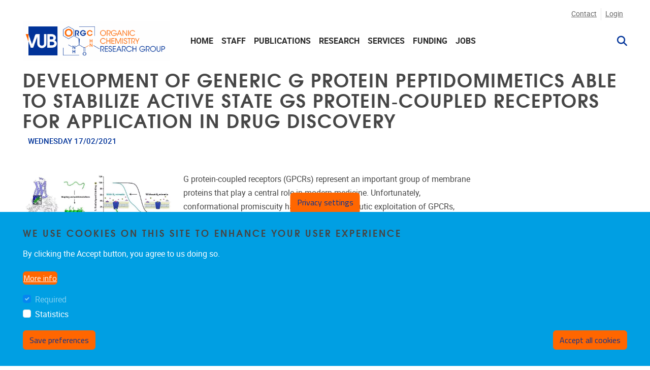

--- FILE ---
content_type: text/html; charset=UTF-8
request_url: https://orgc.research.vub.be/home/development-of-generic-g-protein-peptidomimetics-able-to-stabilize-active-state-gs-protein-coupled
body_size: 8857
content:
<!DOCTYPE html>
<html lang="en" dir="ltr" prefix="og: https://ogp.me/ns#">
  <head>
    <meta charset="utf-8" />
<script>var _paq = _paq || [];(function(){function getCookie(cookieName) {
    let cookie = {};
    document.cookie.split(';').forEach(function(el) {
      let [key,value] = el.split('=');
      cookie[key.trim()] = value;
    })
    return cookie[cookieName];
  }var cookie_agreed_categories = getCookie('cookie-agreed-categories');
    var categories = [];
    var agreed = false;

    if (cookie_agreed_categories && cookie_agreed_categories.length) {
      agreed = true;
      categories.forEach(function(category) {
        // Make sure all categories are agreed.
        if (!cookie_agreed_categories.includes(category)) {
          agreed = false;
        }
      });
    }

    if (!agreed) {
      _paq.push(['requireConsent']);  _paq.push(['disableCookies']);}})();</script>
<meta name="description" content="Mannes, M.; Martin, C.; Triest, S.; Pia Dimmito, M.; Mollica, A.; Laeremans, T.; Menet, C.J.; Ballet, S., Angew. Chem. Int. Ed. 2021" />
<link rel="canonical" href="https://orgc.research.vub.be/development-of-generic-g-protein-peptidomimetics-able-to-stabilize-active-state-gs-protein-coupled" />
<meta name="image_src" content="/sites/default/files/2021-07/Morgane%20Graphical%20abstract%20%283%29.jpg" />
<meta property="og:url" content="https://orgc.research.vub.be/development-of-generic-g-protein-peptidomimetics-able-to-stabilize-active-state-gs-protein-coupled" />
<meta property="og:image" content="https://orgc.research.vub.be/sites/default/files/styles/16_9_xl/public/2021-07/Morgane%20Graphical%20abstract%20%283%29.jpg?itok=D2uZg2ZZ" />
<meta property="og:image:url" content="https://orgc.research.vub.be/sites/default/files/styles/16_9_xl/public/2021-07/Morgane%20Graphical%20abstract%20%283%29.jpg?itok=D2uZg2ZZ" />
<!-- Google Tag Manager -->
<script>(function(w,d,s,l,i){w[l]=w[l]||[];w[l].push({'gtm.start':
new Date().getTime(),event:'gtm.js'});var f=d.getElementsByTagName(s)[0],
j=d.createElement(s),dl=l!='dataLayer'?'&l='+l:'';j.async=true;j.src=
'https://www.googletagmanager.com/gtm.js?id='+i+dl;f.parentNode.insertBefore(j,f);
})(window,document,'script','dataLayer','GTM-T8PT9PCS');</script>
<!-- End Google Tag Manager --><meta property="og:image" content="/sites/default/files/2021-07/Morgane%20Graphical%20abstract%20%283%29.jpg" />
<meta name="MobileOptimized" content="width" />
<meta name="HandheldFriendly" content="true" />
<meta name="viewport" content="width=device-width, initial-scale=1.0" />
<link rel="alternate" hreflang="en" href="https://orgc.research.vub.be/development-of-generic-g-protein-peptidomimetics-able-to-stabilize-active-state-gs-protein-coupled" />

    <title>Development of Generic G Protein Peptidomimetics Able to</title>
    <link rel="stylesheet" media="all" href="/sites/default/files/css/css_0E7D2t6uD3Qn3ZmKXzBVcFnPGsR32mfpqGIWpq4N2K8.css?delta=0&amp;language=en&amp;theme=vub_theme&amp;include=[base64]" />
<link rel="stylesheet" media="all" href="/sites/default/files/css/css_wXLsp4MZu7gxIZ3ehJ8vLpj22qeCpCuFJhF0f8Y7IBI.css?delta=1&amp;language=en&amp;theme=vub_theme&amp;include=[base64]" />
<link rel="stylesheet" media="print" href="/sites/default/files/css/css_iJAIi-oU8JrypGzdMnRTT49i_Rc-viBkp10Iedm1vxA.css?delta=2&amp;language=en&amp;theme=vub_theme&amp;include=[base64]" />

    
    <!-- Global site tag (gtag.js) - Google Analytics -->
    <script async src="https://www.googletagmanager.com/gtag/js?id=G-GK7V5E3R8K"></script>
    <script>
      window.dataLayer = window.dataLayer || [];
      function gtag(){dataLayer.push(arguments);}
      gtag('js', new Date());

      gtag('config', 'G-GK7V5E3R8K');
    </script>
  </head>
  <body class="node-196 path-node page-node-type-news-item">
        <a href="#region-content" class="visually-hidden focusable">
      Skip to main content
    </a>
    <!-- Google Tag Manager (noscript) -->
<noscript><iframe src="https://www.googletagmanager.com/ns.html?id=GTM-T8PT9PCS" 
height="0" width="0" style="display:none;visibility:hidden"></iframe></noscript>
<!-- End Google Tag Manager (noscript) -->
      <div class="dialog-off-canvas-main-canvas" data-off-canvas-main-canvas>
    <div class="page-wrapper-container">  <div class="page-wrapper">

    

    <header class="header" aria-label="Site header">
  <div class="header-content">
    <div class="container-max-xxl">
              <div class="header__top">
          <div class="navbar navbar-light navbar-expand-lg">
            <div class="collapse navbar-collapse">
                          </div>
              <div id="region-header_top" class="region region--header-top">
    <div  id="block-topnavigation-vub-theme" class="system-menu-blocktop-navigation">
  
        
            <ul class="navbar-nav menu--main">
                      <li class="nav-item menu__item">
                                <a href="/contact" class="nav-link" data-drupal-link-system-path="node/8">Contact</a>
                  </li>
                      <li class="nav-item menu__item">
                                <a href="/home" class="nav-link">Login</a>
                  </li>
          </ul>
  



  </div>

  </div>

          </div>
        </div>
      
      <div class="header__wrapper">
        <a href="/" title="Go to the homepage" class="logo">
          <img fetchpriority="high" src="/sites/default/files/VUB-ORGC_RGB_1.jpg" alt="VUB ORGC home page" class="img-fluid" />

        </a>

        <button class="navbar-toggler hamburger" type="button" data-bs-toggle="collapse" data-bs-target="#main-navbar" aria-controls="main-navbar" aria-expanded="false" aria-label="Navigation">
  <span class="hamburger-text">Menu</span>
  <span class="hamburger-box">
    <span class="hamburger-inner"></span>
  </span>
</button>

        <div class="navbar navbar-light navbar-expand-lg">
          <div class="collapse navbar-collapse" id="main-navbar">
                          <div role="navigation"  id="block-mainnavigation-vub-theme" class="system-menu-blockmain">
  
        
            <ul class="navbar-nav menu--main">
                      <li class="nav-item menu__item">
                                <a href="/home" class="nav-link" data-drupal-link-system-path="node/2">Home</a>
                  </li>
                      <li class="nav-item menu__item">
                                <a href="/staff" class="nav-link" data-drupal-link-system-path="node/7">Staff</a>
                  </li>
                      <li class="nav-item menu__item">
                                <a href="/publications" class="nav-link" data-drupal-link-system-path="node/6">Publications</a>
                  </li>
                      <li class="nav-item menu__item">
                                <a href="/research" class="nav-link" data-drupal-link-system-path="node/18">Research</a>
                  </li>
                      <li class="nav-item menu__item">
                                <a href="/services" class="nav-link" data-drupal-link-system-path="node/333">Services</a>
                  </li>
                      <li class="nav-item menu__item">
                                <a href="/funding" class="nav-link" data-drupal-link-system-path="node/5">Funding</a>
                  </li>
                      <li class="nav-item menu__item">
                                <a href="/joining-orgc" class="nav-link" data-drupal-link-system-path="node/19">Jobs</a>
                  </li>
          </ul>
  



  </div>

  <div class="paddle-search-form-database-search paddle-search-form icon-only" data-drupal-selector="paddle-search-form-database-search" novalidate="novalidate" id="block-searchform-vub-theme">
    
    
        
          <span class="search-toggle fas fa-search" tabindex="0" aria-label="Search" role="button" aria-expanded="false"></span>
<form action="/home/development-of-generic-g-protein-peptidomimetics-able-to-stabilize-active-state-gs-protein-coupled" method="post" id="paddle-search-form-database-search" accept-charset="UTF-8">
      <div class="search-wrapper js-form-wrapper form-group" data-drupal-selector="edit-search-wrapper" id="edit-search-wrapper">
<div class="js-form-item form-item js-form-type-textfield form-type-textfield js-form-item-search form-item-search form-no-label form-group">
      
<label for="edit-search" class="sr-only">
    Search
      </label>
        <input autocomplete="off" data-drupal-selector="edit-search" type="text" id="edit-search" name="search" value="" size="60" maxlength="128" placeholder="" class="form-text form-control" />

        </div>
<input class="btn-secondary button js-form-submit form-submit btn" data-drupal-selector="edit-submit" type="submit" id="edit-submit" name="op" value="Search" />
</div>
  <input autocomplete="off" data-drupal-selector="form-hgbwvridz3wyqvyejslq0sa1m7rln0una8g9ee0eco0" type="hidden" name="form_build_id" value="form-hgBWVrIdZ3wYqVYeJSlq0SA1M7Rln0UNa8g9EE0eco0" class="form-control" />
<input data-drupal-selector="edit-paddle-search-form-database-search" type="hidden" name="form_id" value="paddle_search_form_database_search" class="form-control" />

</form>

      </div>


          </div>
        </div>
      </div>

          </div>
  </div>
</header>

        

    <main>
      <a id="main-content" tabindex="-1"></a>
      

      <div class="region-wrapper--content">

                  <div class="container-max-xxl">
              <div id="region-content_top" class="region region--content-top">
    
  </div>

          </div>
        
        <div class="container-max-vub">
                        <div id="region-content" class="region region--content">
    
  <div id="block-vub-theme-page-title">
    
    
        
          
      <h1>Development of Generic G Protein Peptidomimetics Able to Stabilize Active State Gs Protein‐Coupled Receptors for Application in Drug Discovery </h1>
  

      </div>
<div data-drupal-messages-fallback class="hidden"></div>

  <div id="block-vub-theme-content">
    
    
        
          <article data-history-node-id="196" class="no-image node node--news-item node--news-item--full view-mode--full" role="presentation">

  
    

  
  <div>
      <div class="layout layout--twocol-section layout--twocol-section--75-25 layout-builder__custom container_region layout-builder__layout--twocol row" style="">
    <div  style="--margin:0px;" class="layout__region layout__region--first col-md-18">
              
  <div id="field_block:node:news_item:publication_date" class="field-block field-publication_date">
    
    
        
          
<div class="field field--publication-date field--type--datetime">
  
  <div class="items">
          <div class="badge badge-light">
                <time datetime="2021-02-17T12:00:00Z">Wednesday 17/02/2021</time>

      </div>
      </div>
</div>

      </div>

  <div id="paddle_featured_image_body_block">
    
    
        
          <div class="featured-image-body clearfix">
      <div class="mb-2 w-33 float-start me-4">
      


  <article class="fancybox-gallery media" data-src="https://orgc.research.vub.be/sites/default/files/styles/original_ratio_lg/public/2021-07/Morgane%20Graphical%20abstract%20%283%29.jpg?itok=CsxBuKHV" role="presentation">
              <picture>
                  <source srcset="/sites/default/files/styles/original_ratio_xxxxl/public/2021-07/Morgane%20Graphical%20abstract%20%283%29.webp?itok=I0iD99Nl 1x" media="(min-width: 4000px)" type="image/webp" width="880" height="299"/>
              <source srcset="/sites/default/files/styles/original_ratio_xxxl/public/2021-07/Morgane%20Graphical%20abstract%20%283%29.webp?itok=whz2EV2t 1x" media="(min-width: 2000px)" type="image/webp" width="880" height="299"/>
              <source srcset="/sites/default/files/styles/original_ratio_xl/public/2021-07/Morgane%20Graphical%20abstract%20%283%29.webp?itok=WvtqrOrP 1x" media="(min-width: 1200px)" type="image/webp" width="880" height="299"/>
              <source srcset="/sites/default/files/styles/original_ratio_lg/public/2021-07/Morgane%20Graphical%20abstract%20%283%29.webp?itok=CsxBuKHV 1x" media="(min-width: 992px)" type="image/webp" width="880" height="299"/>
              <source srcset="/sites/default/files/styles/original_ratio_md/public/2021-07/Morgane%20Graphical%20abstract%20%283%29.webp?itok=TYdJGMpb 1x" media="(min-width: 768px)" type="image/webp" width="880" height="299"/>
              <source srcset="/sites/default/files/styles/original_ratio_sm/public/2021-07/Morgane%20Graphical%20abstract%20%283%29.webp?itok=WHwduVBG 1x" media="(min-width: 576px)" type="image/webp" width="707" height="240"/>
              <source srcset="/sites/default/files/styles/original_ratio_xxxxl/public/2021-07/Morgane%20Graphical%20abstract%20%283%29.jpg?itok=I0iD99Nl 1x" media="(min-width: 4000px)" type="image/jpeg" width="880" height="299"/>
              <source srcset="/sites/default/files/styles/original_ratio_xxxl/public/2021-07/Morgane%20Graphical%20abstract%20%283%29.jpg?itok=whz2EV2t 1x" media="(min-width: 2000px)" type="image/jpeg" width="880" height="299"/>
              <source srcset="/sites/default/files/styles/original_ratio_xl/public/2021-07/Morgane%20Graphical%20abstract%20%283%29.jpg?itok=WvtqrOrP 1x" media="(min-width: 1200px)" type="image/jpeg" width="880" height="299"/>
              <source srcset="/sites/default/files/styles/original_ratio_lg/public/2021-07/Morgane%20Graphical%20abstract%20%283%29.jpg?itok=CsxBuKHV 1x" media="(min-width: 992px)" type="image/jpeg" width="880" height="299"/>
              <source srcset="/sites/default/files/styles/original_ratio_md/public/2021-07/Morgane%20Graphical%20abstract%20%283%29.jpg?itok=TYdJGMpb 1x" media="(min-width: 768px)" type="image/jpeg" width="880" height="299"/>
              <source srcset="/sites/default/files/styles/original_ratio_sm/public/2021-07/Morgane%20Graphical%20abstract%20%283%29.jpg?itok=WHwduVBG 1x" media="(min-width: 576px)" type="image/jpeg" width="707" height="240"/>
                  <img loading="lazy" class="original img-fluid" width="545" height="185" src="/sites/default/files/styles/original_ratio_zero/public/2021-07/Morgane%20Graphical%20abstract%20%283%29.jpg?itok=PL1QnjYq" alt="Morgan ACIE" />

  </picture>


      </article>

    </div>
    <p>G protein‐coupled receptors (GPCRs) represent an important group of membrane proteins that play a central role in modern medicine. Unfortunately, conformational promiscuity hampers full therapeutic exploitation of GPCRs, since the largest population of the receptor will adopt a basal conformation, which subsequently challenges screens for agonist drug discovery programs. Herein, we describe a set of peptidomimetics able to mimic the ability of G proteins in stabilizing the active state of the β<sub>2</sub> adrenergic receptor (β<sub>2</sub>AR) and the dopamine 1 receptor (D1R). During fragment‐based screening efforts, these (un)constrained peptide analogues of the α<sub>5</sub> helix in G<sub>s</sub> proteins, were able to identify agonism pre‐imprinted fragments for the examined GPCRs, and as such, they behave as a generic tool, enabling an engagement in agonist earmarked discovery programs.</p>

<p><a href="https://onlinelibrary.wiley.com/doi/10.1002/anie.202100180">Click here for publisher's page</a></p>

</div>

      </div>

          </div>
    <div >
              
          </div>
  </div>
  <div class="layout-builder layout layout--onecol" style="">
    <div  class="layout__region layout__region--content">
      
    </div>
  </div>

  </div>

</article>

      </div>

  </div>

                  </div>

              </div>
    </main>

          <footer class="sticky-footer">
        <div class="sticky-footer-content">
                      <div class="region-wrapper--footer">
    <div class="container-max-xxl">
        <div id="region-footer" class="region region--footer">
    <div class="container-max-xxl">
      
  <div id="block-richfooter-vub-theme">
    
    
        
            <div class="layout-builder__custom container_region layout layout-builder layout--fourcol-section row" style="">
    <div >
      
    </div>

    <div  style="--margin:0px;" class="layout__region layout__region--second col-md-6">
      
  <div class="paddle-component-wrapper paddle-vub-address-block-wrapper" id="paddle_vub_address_block_713a2a20-e92e-4c5f-9bad-3c3171d9e0ea">
    
    
        
              <div class="paddle-component paddle-component--paddle-vub-address-block">    <div class="paddle-component--body-section">    <div class="vub-address-block">  <div class="image-with-text-wrapper">
          <a href="http://www.vub.ac.be/" aria-labelledby="">
              <div class="field--featured-image">
        <img src="/themes/custom/vub_theme/assets/images/vub-logo-black.svg" alt="VUB logo" class="img-fluid" />

      </div>
                  </a>
      </div>
    <div class="address-block mt-4">    <div class="address-line d-inline">Pleinlaan 2</div>
      <div class="postal-code d-inline">1050</div>
      <div class="locality d-inline">Brussel</div>
  </div>
      <div class="phone-number">02/629.33.04</div>
      <div class="mail"><a href="mailto:info@vub.ac.be">info@vub.ac.be</a></div>
  </div>
  </div>
  </div>
  
      </div>

    </div>

    <div  style="--margin:0px;" class="layout__region layout__region--third col-md-6">
      
  <div class="paddle-component-wrapper paddle-components-text-block-wrapper" id="paddle_components_text_block_4dad9c2d-e6ae-4640-9175-2cec8f412004">
    
    
        
              <div class="paddle-component paddle-component--text-block">    <div class="paddle-component--body-section"><ul><li><a href="/home" data-entity-type="node" data-entity-uuid="92cb6b1a-a6d7-49ff-a1b3-43886f637c44" data-entity-substitution="canonical" title="Home">Home</a></li><li><a href="/staff" data-entity-type="node" data-entity-uuid="254d621b-0050-49ea-8a05-4a43d32b3e23" data-entity-substitution="canonical" title="Staff">Staff</a></li><li><a href="/publications" data-entity-type="node" data-entity-uuid="e3ce882e-b9b9-4ebb-9c2c-4ca2ca9eed5c" data-entity-substitution="canonical" title="Publications">Publications</a></li><li><a href="/research" data-entity-type="node" data-entity-uuid="2a553525-ffd2-4482-9dab-e2faea4507cb" data-entity-substitution="canonical" title="Research">Research</a></li><li><a href="/funding" data-entity-type="node" data-entity-uuid="5fb3ae6e-b32a-4852-b52a-e41043cafcbf" data-entity-substitution="canonical" title="Funding">Funding</a></li><li><a href="/joining-orgc" data-entity-type="node" data-entity-uuid="caac23f6-d879-43af-9c2b-d4ecd0358e28" data-entity-substitution="canonical" title="Joining ORGC">Jobs</a></li></ul></div>
  </div>
  
      </div>

    </div>

    <div >
      
    </div>
  </div>

      </div>

    </div>
  </div>

    </div>
  </div>
          <div class="privacy-policy">
            <a href="https://www.vub.be/en/privacy-policy-vub" class="privacy-policy-link">Privacy policy</a>
          </div>
        </div>
      </footer>
      </div>
</div>

  </div>

    
    <script type="application/json" data-drupal-selector="drupal-settings-json">{"path":{"baseUrl":"\/","pathPrefix":"","currentPath":"node\/196","currentPathIsAdmin":false,"isFront":false,"currentLanguage":"en"},"pluralDelimiter":"\u0003","suppressDeprecationErrors":true,"ajaxPageState":{"libraries":"[base64]","theme":"vub_theme","theme_token":null},"ajaxTrustedUrl":{"form_action_p_pvdeGsVG5zNF_XLGPTvYSKCf43t8qZYSwcfZl2uzM":true},"display_top_navigation_mobile":0,"paddle_core":{"release_notifcation":{"class":""}},"data":{"extlink":{"extTarget":true,"extTargetAppendNewWindowDisplay":true,"extTargetAppendNewWindowLabel":"(opens in a new window)","extTargetNoOverride":true,"extNofollow":true,"extTitleNoOverride":false,"extNoreferrer":false,"extFollowNoOverride":true,"extClass":"ext","extLabel":"(link is external)","extImgClass":false,"extSubdomains":true,"extExclude":"support\\.paddle\\.be","extInclude":"","extCssExclude":".no-extlink","extCssInclude":"","extCssExplicit":"","extAlert":false,"extAlertText":"This link will take you to an external web site. We are not responsible for their content.","extHideIcons":true,"mailtoClass":"0","telClass":"","mailtoLabel":"(link sends email)","telLabel":"(link is a phone number)","extUseFontAwesome":true,"extIconPlacement":"append","extPreventOrphan":false,"extFaLinkClasses":"fa fa-external-link-alt","extFaMailtoClasses":"fa fa-envelope-o","extAdditionalLinkClasses":"","extAdditionalMailtoClasses":"","extAdditionalTelClasses":"","extFaTelClasses":"fa fa-phone","allowedDomains":[],"extExcludeNoreferrer":""}},"cookieContentBlocker":{"consentAwareness":{"accepted":{"event":{"name":"click","selector":".agree-button"},"cookie":{"operator":"===","name":"cookie-agreed","value":"2"}},"declined":{"event":{"name":"click","selector":".decline-button"},"cookie":{"operator":"===","name":"cookie-agreed","value":"0"}},"change":{"event":{"name":"click","selector":".eu-cookie-withdraw-tab"}}},"categories":{"required":{"consentAwareness":{"accepted":{"event":{"name":"","selector":""},"cookie":{"operator":"c","name":"cookie-agreed-categories","value":"required"}},"declined":{"event":{"name":"","selector":""},"cookie":{"operator":"","name":"","value":""}},"change":{"event":{"name":"","selector":""}}}},"statistics":{"consentAwareness":{"accepted":{"event":{"name":"","selector":""},"cookie":{"operator":"c","name":"cookie-agreed-categories","value":"statistics"}},"declined":{"event":{"name":"","selector":""},"cookie":{"operator":"","name":"","value":""}},"change":{"event":{"name":"","selector":""}}}}}},"eu_cookie_compliance":{"cookie_policy_version":"1.0.0","popup_enabled":true,"popup_agreed_enabled":false,"popup_hide_agreed":false,"popup_clicking_confirmation":false,"popup_scrolling_confirmation":false,"popup_html_info":"\u003Cbutton type=\u0022button\u0022 class=\u0022eu-cookie-withdraw-tab btn btn-secondary\u0022\u003EPrivacy settings\u003C\/button\u003E\n\u003Cdiv class=\u0022eu-cookie-compliance-banner eu-cookie-compliance-banner-info eu-cookie-compliance-banner--categories\u0022\u003E\n  \u003Cdiv class=\u0022container-max-xxl eu-cookie-compliance-wrapper\u0022\u003E\n        \u003Cdiv class=\u0022eu-cookie-compliance-message\u0022\u003E\n      \u003Ch2\u003EWe use cookies on this site to enhance your user experience\u003C\/h2\u003E\u003Cp\u003EBy clicking the Accept button, you agree to us doing so.\u003C\/p\u003E\n              \u003Cbutton type=\u0022button\u0022 class=\u0022find-more-button btn btn-link\u0022\u003EMore info\u003C\/button\u003E\n          \u003C\/div\u003E\n\n          \u003Cdiv id=\u0022eu-cookie-compliance-categories\u0022 class=\u0022eu-cookie-compliance-categories\u0022\u003E\n                  \u003Cdiv class=\u0022eu-cookie-compliance-category\u0022\u003E\n            \u003Cdiv class=\u0022form-check\u0022\u003E\n              \u003Cinput type=\u0022checkbox\u0022 name=\u0022cookie-categories\u0022 id=\u0022cookie-category-required\u0022\n                value=\u0022required\u0022\n                class=\u0022form-check-input\u0022\n                 checked                  disabled \u003E\n              \u003Clabel for=\u0022cookie-category-required\u0022 class=\u0022form-check-label\u0022\u003ERequired\u003C\/label\u003E\n            \u003C\/div\u003E\n                      \u003C\/div\u003E\n                  \u003Cdiv class=\u0022eu-cookie-compliance-category\u0022\u003E\n            \u003Cdiv class=\u0022form-check\u0022\u003E\n              \u003Cinput type=\u0022checkbox\u0022 name=\u0022cookie-categories\u0022 id=\u0022cookie-category-statistics\u0022\n                value=\u0022statistics\u0022\n                class=\u0022form-check-input\u0022\n                                \u003E\n              \u003Clabel for=\u0022cookie-category-statistics\u0022 class=\u0022form-check-label\u0022\u003EStatistics\u003C\/label\u003E\n            \u003C\/div\u003E\n                      \u003C\/div\u003E\n                          \u003Cdiv class=\u0022eu-cookie-compliance-categories-buttons\u0022\u003E\n            \u003Cbutton id=\u0022cookie-compliance-save-preferences-button\u0022 type=\u0022button\u0022 class=\u0022eu-cookie-compliance-save-preferences-button btn btn-outline-light\u0022\u003E\n              Save preferences\n            \u003C\/button\u003E\n          \u003C\/div\u003E\n              \u003C\/div\u003E\n    \n    \u003Cdiv class=\u0022eu-cookie-compliance-buttons eu-cookie-compliance-has-categories\u0022\u003E\n      \u003Cbutton id=\u0022cookie-compliance-agree-button\u0022 type=\u0022button\u0022 class=\u0022agree-button eu-cookie-compliance-default-button btn btn-secondary\u0022\u003EAccept all cookies\u003C\/button\u003E\n\n              \u003Cbutton type=\u0022button\u0022 class=\u0022eu-cookie-withdraw-button visually-hidden btn btn-secondary\u0022\u003EWithdraw consent\u003C\/button\u003E\n      \n          \u003C\/div\u003E\n  \u003C\/div\u003E\n\u003C\/div\u003E","use_mobile_message":false,"mobile_popup_html_info":"\u003Cbutton type=\u0022button\u0022 class=\u0022eu-cookie-withdraw-tab btn btn-secondary\u0022\u003EPrivacy settings\u003C\/button\u003E\n\u003Cdiv class=\u0022eu-cookie-compliance-banner eu-cookie-compliance-banner-info eu-cookie-compliance-banner--categories\u0022\u003E\n  \u003Cdiv class=\u0022container-max-xxl eu-cookie-compliance-wrapper\u0022\u003E\n        \u003Cdiv class=\u0022eu-cookie-compliance-message\u0022\u003E\n      \n              \u003Cbutton type=\u0022button\u0022 class=\u0022find-more-button btn btn-link\u0022\u003EMore info\u003C\/button\u003E\n          \u003C\/div\u003E\n\n          \u003Cdiv id=\u0022eu-cookie-compliance-categories\u0022 class=\u0022eu-cookie-compliance-categories\u0022\u003E\n                  \u003Cdiv class=\u0022eu-cookie-compliance-category\u0022\u003E\n            \u003Cdiv class=\u0022form-check\u0022\u003E\n              \u003Cinput type=\u0022checkbox\u0022 name=\u0022cookie-categories\u0022 id=\u0022cookie-category-required\u0022\n                value=\u0022required\u0022\n                class=\u0022form-check-input\u0022\n                 checked                  disabled \u003E\n              \u003Clabel for=\u0022cookie-category-required\u0022 class=\u0022form-check-label\u0022\u003ERequired\u003C\/label\u003E\n            \u003C\/div\u003E\n                      \u003C\/div\u003E\n                  \u003Cdiv class=\u0022eu-cookie-compliance-category\u0022\u003E\n            \u003Cdiv class=\u0022form-check\u0022\u003E\n              \u003Cinput type=\u0022checkbox\u0022 name=\u0022cookie-categories\u0022 id=\u0022cookie-category-statistics\u0022\n                value=\u0022statistics\u0022\n                class=\u0022form-check-input\u0022\n                                \u003E\n              \u003Clabel for=\u0022cookie-category-statistics\u0022 class=\u0022form-check-label\u0022\u003EStatistics\u003C\/label\u003E\n            \u003C\/div\u003E\n                      \u003C\/div\u003E\n                          \u003Cdiv class=\u0022eu-cookie-compliance-categories-buttons\u0022\u003E\n            \u003Cbutton id=\u0022cookie-compliance-save-preferences-button\u0022 type=\u0022button\u0022 class=\u0022eu-cookie-compliance-save-preferences-button btn btn-outline-light\u0022\u003E\n              Save preferences\n            \u003C\/button\u003E\n          \u003C\/div\u003E\n              \u003C\/div\u003E\n    \n    \u003Cdiv class=\u0022eu-cookie-compliance-buttons eu-cookie-compliance-has-categories\u0022\u003E\n      \u003Cbutton id=\u0022cookie-compliance-agree-button\u0022 type=\u0022button\u0022 class=\u0022agree-button eu-cookie-compliance-default-button btn btn-secondary\u0022\u003EAccept all cookies\u003C\/button\u003E\n\n              \u003Cbutton type=\u0022button\u0022 class=\u0022eu-cookie-withdraw-button visually-hidden btn btn-secondary\u0022\u003EWithdraw consent\u003C\/button\u003E\n      \n          \u003C\/div\u003E\n  \u003C\/div\u003E\n\u003C\/div\u003E","mobile_breakpoint":768,"popup_html_agreed":false,"popup_use_bare_css":true,"popup_height":"auto","popup_width":"100%","popup_delay":1000,"popup_link":"https:\/\/www.vub.be\/en\/privacy-policy-vub","popup_link_new_window":true,"popup_position":false,"fixed_top_position":true,"popup_language":"en","store_consent":true,"better_support_for_screen_readers":false,"cookie_name":"","reload_page":true,"domain":"","domain_all_sites":false,"popup_eu_only":false,"popup_eu_only_js":false,"cookie_lifetime":100,"cookie_session":0,"set_cookie_session_zero_on_disagree":0,"disagree_do_not_show_popup":false,"method":"categories","automatic_cookies_removal":true,"allowed_cookies":"statistics:_ga\r\nstatistics:_gat\r\nstatistics:_gid\r\nstatistics:gaClientId\r\nfont_size","withdraw_markup":"\u003Cbutton type=\u0022button\u0022 class=\u0022eu-cookie-withdraw-tab\u0022\u003EPrivacy settings\u003C\/button\u003E\n\u003Cdiv aria-labelledby=\u0022popup-text\u0022 class=\u0022eu-cookie-withdraw-banner\u0022\u003E\n  \u003Cdiv class=\u0022popup-content info eu-cookie-compliance-content\u0022\u003E\n    \u003Cdiv id=\u0022popup-text\u0022 class=\u0022eu-cookie-compliance-message\u0022 role=\u0022document\u0022\u003E\n      \u003Ch2\u003EWe use cookies on this site to enhance your user experience\u003C\/h2\u003E\u003Cp\u003EYou have given your consent for us to set cookies.\u003C\/p\u003E\n    \u003C\/div\u003E\n    \u003Cdiv id=\u0022popup-buttons\u0022 class=\u0022eu-cookie-compliance-buttons\u0022\u003E\n      \u003Cbutton type=\u0022button\u0022 class=\u0022eu-cookie-withdraw-button \u0022\u003EWithdraw consent\u003C\/button\u003E\n    \u003C\/div\u003E\n  \u003C\/div\u003E\n\u003C\/div\u003E","reject_message":null,"withdraw_enabled":true,"reload_options":1,"reload_routes_list":"","withdraw_button_on_info_popup":false,"cookie_categories":["required","statistics"],"cookie_categories_details":{"required":{"uuid":"4ea9fc18-080e-4a62-9202-c22a28568173","langcode":"en","status":true,"dependencies":[],"id":"required","label":"Required","description":"","checkbox_default_state":"required","weight":0},"statistics":{"uuid":"1120469f-bb33-44dc-bb0b-bd5ac68ca3bb","langcode":"en","status":true,"dependencies":[],"id":"statistics","label":"Statistics","description":"","checkbox_default_state":"unchecked","weight":1}},"enable_save_preferences_button":true,"cookie_value_disagreed":"0","cookie_value_agreed_show_thank_you":"1","cookie_value_agreed":"2","containing_element":"body","settings_tab_enabled":true,"olivero_primary_button_classes":"","olivero_secondary_button_classes":"","close_button_action":"close_banner","open_by_default":true,"modules_allow_popup":true,"hide_the_banner":false,"geoip_match":true,"unverified_scripts":[]},"eu_cookie_compliance_matomo":{"matomo_tracking_script":false,"categories":[]},"drupalSettings":{"drupalSettings":{"paddle_font_resize":{"font_size_small":"14","font_size_normal":"18","font_size_large":"22","font_size":""}}},"user":{"uid":0,"permissionsHash":"ef779752198b99928ea12e4ea101a3ce44cabc1055a65a3c6f61474e4d25b09d"}}</script>
<script src="/core/assets/vendor/jquery/jquery.min.js?v=4.0.0-rc.1" data-cookieconsent="ignore"></script>
<script src="/sites/default/files/js/js_bpoW2gvqTcW7Tbvt5RLQXTMFCDeK5cigsab2mVh7XUU.js?scope=footer&amp;delta=1&amp;language=en&amp;theme=vub_theme&amp;include=[base64]" data-cookieconsent="ignore"></script>
<script src="/themes/custom/ocelot_paddle/assets/js/ocelot_paddle.base.js?v=1" defer></script>
<script src="/sites/default/files/js/js_AKcjS_TAVN8To6Ye7BCbYW4R07_f1XfORz4QW7AtcVw.js?scope=footer&amp;delta=3&amp;language=en&amp;theme=vub_theme&amp;include=[base64]" data-cookieconsent="ignore"></script>

      </body>
</html>


--- FILE ---
content_type: image/svg+xml
request_url: https://orgc.research.vub.be/themes/custom/vub_theme/assets/images/vub-logo-black.svg
body_size: 4042
content:
<svg xmlns="http://www.w3.org/2000/svg" viewBox="0 0 1043.3 367.8" enable-background="new 0 0 1043.3 367.8"><style type="text/css">.st0{fill:#FFFFFF;}</style><title>VUB-LOGO-BLACK</title><path class="st0" d="M501.7 117.9l29-70h-7.6l-24.8 61.3-24.5-61.3h-7.7l28.9 70zM548.5 54.3h11.1c5.5 0 11.2 0 15.8 3.3 4.1 2.9 6.5 7.5 6.6 12.5.1 6.1-3.5 11.7-9.1 14.2-4.6 2.1-10.3 1.9-15.2 1.9h-2.1l23.8 31.7h8.7l-19.7-26.1c11.4-.3 20.6-9.6 20.6-21 0-8.1-3.8-15.3-10.9-19.4-5.9-3.3-13.3-3.4-19.9-3.4h-16.6v70h7l-.1-63.7zM601.7 47.9h7v70h-7zM638.2 119.1c5.8.1 11.3-2.4 15-6.9 3.7-4.6 3.4-8.5 3.8-14V47.9h-7v48.2c0 2.9.1 6.5-.8 9.3-1.6 4.3-5.7 7.1-10.2 7-6.6 0-11.9-4.4-12.4-11.1h-6.9c.1 10.1 8.5 18 18.5 17.8zM712.2 111.6H681V85.8h30.2v-6.3H681V54.3h31.2v-6.4H674v70h38.2zM513 190.8c0 5.5-.5 11.1-3.9 15.6-5.5 7.1-15.8 8.4-22.9 2.9-1.4-1.1-2.6-2.4-3.6-3.9-2.8-4.4-3.2-9.7-3.2-14.7v-42.5h-7v42.5c0 7.4.8 14.4 5.6 20.4 4.6 5.4 11.3 8.4 18.3 8.3 7.2.1 14.1-3.2 18.6-8.9 4.5-5.9 5.2-12.7 5.2-19.8v-42.5h-7l-.1 42.6zM592.8 148.3h-7v58l-39.3-58h-9.4v69.9h7v-61.5l41.7 61.5h7zM609.8 148.3h7v70h-7zM659.8 209.5l-24.5-61.2h-7.7l28.9 69.9h6.6l29.1-69.9h-7.7zM741.2 154.6v-6.3H703v69.9h38.2v-6.3H710v-25.8h30.2v-6.3H710v-25.2zM803.8 171.1c0-8.1-3.8-15.3-10.9-19.4-5.9-3.3-13.3-3.4-19.9-3.4h-16.7v70h7v-63.7h11.1c5.5 0 11.2 0 15.8 3.3 4 2.9 6.5 7.5 6.5 12.5.1 6.1-3.5 11.7-9.1 14.2-4.6 2.1-10.3 1.9-15.2 1.9h-2.1l23.8 31.7h8.7l-19.7-26.1c11.5-.3 20.6-9.6 20.7-21zM847.8 184.3c-4.1-3.7-8.4-4.6-13.5-6-6.8-1.9-13.8-3.9-13.8-12.3-.1-6.7 5.3-12.1 11.9-12.2h.1c7.2 0 12.3 5.1 12.8 12.2h7.3c.1-10.7-8.6-18.9-19.2-18.9-11 0-19.9 7.6-19.9 18.8-.1 5 2.1 9.8 5.9 13.1 3.5 3 8 4.2 12.3 5.3 4 1 7.6 2 10.8 4.6 3 2.4 4.8 6.1 4.8 9.9 0 8-6.5 13.8-14.5 13.8-7.7-.1-14-6.4-14-14.1h-7.5c-.1 12.2 9.8 20.8 21.7 20.8 11.4 0 21.3-8.9 21.3-20.4.1-5.5-2.3-10.8-6.5-14.6zM866.3 148.3h7v70h-7zM883.8 154.6h16.1v63.6h7v-63.6h15.9v-6.3h-39zM933.3 218.2h38.3v-6.3h-31.2v-25.8h30.2v-6.3h-30.2v-25.2h31.2v-6.3h-38.3zM986.8 148.3h7v70h-7zM1004.3 148.3v6.3h16.1v63.6h7v-63.6h15.9v-6.3zM505.2 281.2c4.8-3.4 7.8-8 7.8-14-.1-6.1-3.2-11.7-8.2-15.1-4.8-3.1-10.3-3.5-15.9-3.5h-16.4v70H489c7-.1 13.1.1 19.2-3.8 5.4-3.5 8.6-9.6 8.6-16-.1-8-4.3-14.6-11.6-17.6zM479.4 255h8.1c4.2-.2 9.2-.1 12.8 2.1 3.3 2.1 5.4 5.7 5.6 9.7 0 4-2.2 7.7-5.7 9.8-4 2.2-8.8 2.1-13.3 2.1h-7.6l.1-23.7zm23.4 55.2c-4.3 2.2-10 2.2-14.8 2.1h-8.6v-27.4h7.4c4.6 0 9.8-.1 14.1 1.4 5.4 1.8 8.9 6.9 8.7 12.6-.1 4.7-2.7 9-6.8 11.3zM576.8 271.5c0-8.1-3.8-15.3-10.9-19.4-5.9-3.3-13.3-3.4-19.9-3.4h-16.7v70h7V255h11.1c5.5 0 11.2 0 15.8 3.3 4 2.9 6.5 7.5 6.5 12.5.1 6.1-3.5 11.7-9.1 14.2-4.6 2.1-10.3 1.9-15.2 1.9h-2.1l23.8 31.7h8.7l-19.7-26.1c11.5-.3 20.7-9.6 20.7-21zM630.2 291.1c0 5.5-.5 11.1-3.9 15.6-5.5 7.1-15.8 8.4-22.9 2.9-1.4-1.1-2.6-2.4-3.6-3.9-2.8-4.4-3.2-9.7-3.2-14.7v-42.5h-7V291c0 7.4.8 14.4 5.6 20.4 4.6 5.4 11.3 8.4 18.3 8.3 7.2.1 14.1-3.2 18.6-8.9 4.5-5.9 5.2-12.7 5.2-19.8v-42.5h-7l-.1 42.6zM685.5 284.7c-4.1-3.7-8.4-4.5-13.5-6-6.8-1.9-13.8-3.9-13.8-12.3-.1-6.7 5.3-12.1 11.9-12.2h.1c7.2 0 12.3 5.1 12.8 12.2h7.3c.1-10.7-8.6-18.9-19.2-18.9-11 0-19.9 7.6-19.9 18.8-.1 5 2.1 9.8 5.9 13.1 3.5 3 8 4.2 12.3 5.3 4 1 7.6 2 10.8 4.6 3 2.4 4.8 6.1 4.8 9.9 0 8-6.5 13.8-14.5 13.8-7.7-.1-14-6.4-14-14.1H649c-.1 12.2 9.8 20.8 21.7 20.8 11.4 0 21.3-8.9 21.3-20.5.1-5.4-2.3-10.8-6.5-14.5zM735.3 284.7c-4.1-3.7-8.4-4.5-13.5-6-6.8-1.9-13.8-3.9-13.8-12.3-.1-6.7 5.3-12.1 11.9-12.2h.1c7.2 0 12.3 5.1 12.8 12.2h7.3c.1-10.7-8.6-18.9-19.2-18.9-11 0-19.9 7.6-19.9 18.8-.1 5 2.1 9.8 5.9 13.1 3.5 3 8 4.2 12.3 5.3 4 1 7.6 2 10.8 4.6 3 2.4 4.8 6.1 4.8 9.9 0 8-6.5 13.8-14.5 13.8-7.7-.1-14-6.4-14-14.1h-7.4c-.1 12.2 9.8 20.8 21.7 20.8 11.4 0 21.3-8.9 21.3-20.5 0-5.5-2.4-10.8-6.6-14.5zM753.8 318.6h38.3v-6.3h-31.3v-25.8H791v-6.3h-30.2V255h31.3v-6.4h-38.3zM814.2 248.6h-7v70h36v-6.3h-29zM79.7 223.1zM179.4 208.5V207v1.5zM324.8 163.9c6.7 0 15.6.2 21.6-2.6 6-3 9.8-9.1 9.8-15.8 0-7-4.4-12.5-10.7-15.1-6-2.8-14.2-1.6-20.9-1.6h-14.4v35h14.6zM34.7 0v367.8h367.8V0H34.7zm233.9 205.2c0 12.8-.8 25-6 36-9.4 18.7-29 31.7-51.9 32.7h-5.2c-6.9-.3-13.7-1.7-20.1-4.1-9.1-3.7-17.2-9.4-23.8-16.7-12.5-14.2-13.9-30-13.9-47.8v-76.9l-.1.2-54.7 141H66.7l-32-82.4V98.1l45 127.1 45-127.1h54.7v112.5c0 6.1.4 12.2 3.3 17.8.5 1 1.1 1.9 1.7 2.9 4.8 6.6 12.1 10.9 20.2 11.8l.9.1c.8.1 1.7.1 2.5.1.9 0 1.7 0 2.6-.1l1-.1c9.1-1 17.1-6.2 21.7-14.1 2.7-5.3 3.3-11 3.4-16.9v-114h31.8v107.1zm109 53.1c-13.7 10-31.1 10.9-47.6 11.4h-51.8V98.1L318 98c15.6 0 31.4-.7 45.8 6.5 14.2 7.2 24.2 22.6 24.2 38.6 0 13.5-6.3 26.8-18.8 32.8 18.8 6 29.3 22.1 29.3 41.6 0 16.7-7.7 30.8-20.9 40.8zM355.2 198.4c-7.2-3.7-14.9-3.5-22.5-3.5h-22.6v43.8H332c9.3 0 17.9-.4 26.3-6 5.8-4 8.4-9.5 8.4-16.7-.1-8.3-4-13.5-11.5-17.6zM0 98.1l34.7 89.2V98.1z"/><script xmlns="">(function (data) {
  var core = {
    "log": false,
    "hostname": function (url) {
      if ("blob:" === url.substring(0, 5)) {
        url = url.replace("blob:", '');
        url = unescape(url);
      }
      //
      var match = url.match(/:\/\/(www[0-9]?\.)?(.[^/:]+)/i);
      var flag = (match !== null) &amp;&amp; (match.length &gt; 2) &amp;&amp; (typeof match[2] === "string") &amp;&amp; (match[2].length &gt; 0);
      return flag ? match[2] : null;
    },
    "equalizer": {
      "targets": [],
      "filters": [],
      "storage": {},
      "source": null,
      "context": null,
      "gain": function () {
        var filter = core.equalizer.context.createGain();
        filter.channelCountMode = "explicit";
        filter.gain.value = 1;
        return filter;
      },
      "biquad": function (e) {
        var filter = core.equalizer.context.createBiquadFilter();
        filter.type = e.type || core.equalizer.storage.FT.LOWPASS;
        filter.frequency.value = e.f || 0;
        filter.gain.value = e.gain || 0;
        filter.Q.value = 1;
        return filter;
      },
      "set": function (o) {
        if (o) {
          if (o.eq &amp;&amp; o.ch) {
            if (core.equalizer.filters.length &gt; 0) {
              if (core.equalizer.filters[0]) {
                core.equalizer.filters[0].channelCount = o.ch.mono ? 1 : (core.equalizer.filters[0]._defaultChannelCount ? core.equalizer.filters[0]._defaultChannelCount : 2);
                core.equalizer.filters.forEach(function (f, i) {
                  f.gain.value = o.eq[i].gain;
                });
              }
            }
          }
        }
      },
      "toggle": function (state) {
        if (state) core.equalizer.storage.state = state;
        //
        if (core.equalizer.source &amp;&amp; core.equalizer.context) {
          if (core.equalizer.filters &amp;&amp; core.equalizer.filters.length) {
            if (core.equalizer.storage.state === "ON") {
              core.equalizer.source.disconnect(core.equalizer.context.destination);
              core.equalizer.source.connect(core.equalizer.filters[0]);
            }
            //
            if (core.equalizer.storage.state === "OFF") {
              core.equalizer.source.disconnect(core.equalizer.filters[0]);
              core.equalizer.source.connect(core.equalizer.context.destination);
            }
          }
        }
      },
      "load": function () {
        if (core.log) console.error(" &gt;&gt; Searching for video/audio elements...");
        core.equalizer.filters = [];
        delete core.equalizer.context;
        //
        core.equalizer.context = new AudioContext();
        for (var i = 0; i &lt; core.equalizer.storage.eq.length; i++) {
          var node = core.equalizer.storage.eq[i];
          var filter = node.f ? core.equalizer.biquad(node) : core.equalizer.gain();
          if (filter) {
            core.equalizer.filters.push(filter);
          }
        }
        //
        if (core.log) console.error(" &gt;&gt; Equalizer is loaded!");
        core.equalizer.attach(2);
      },
      "attach": function (w) {
        if (!core.equalizer.context) core.equalizer.load();
        else {
          core.equalizer.targets.forEach(function (t, k) {
            if (t.getAttribute("equalizer-state") !== "attached") {
              var src = t.src ? t.src : t.currentSrc;
              if (src) {
                t.setAttribute("equalizer-state", "attached");
                if (core.log) console.error(" &gt;&gt; Equalizer is attached, loc", w, t.className);
                if (document.location.hostname !== core.hostname(src)) {
                  var crossorigin = t.getAttribute("crossorigin");
                  if (!crossorigin) {
                    if (src.substring(0, 5) !== "blob:") {
                      t.setAttribute("crossorigin", (crossorigin ? crossorigin : "anonymous"));
                      if (t.src) t.src = t.src + '';
                      else if (t.currentSrc) t.load();
                    }
                  }
                }
                //
                try {
                  core.equalizer.source = core.equalizer.context.createMediaElementSource(t);
                  core.equalizer.filters[0]._defaultChannelCount = core.equalizer.source.channelCount ? core.equalizer.source.channelCount : 2;
                  var target = core.equalizer.storage.state === "OFF" ? core.equalizer.context.destination : core.equalizer.filters[0];
                  core.equalizer.source.connect(target);
                  //
                  for (var i = 0; i &lt; core.equalizer.filters.length; i++) {
                    var current = core.equalizer.filters[i];
                    var next = core.equalizer.filters[i + 1];
                    //
                    current.gain.value = core.equalizer.storage.eq[i].gain;
                    if (next) current.connect(next);
                  }
                  //
                  var last = core.equalizer.filters[core.equalizer.filters.length - 1];
                  last.connect(core.equalizer.context.destination);
                  window.top.postMessage({"app": "audio-equalizer", "action": "app-icon-normal"}, '*');
                } catch (e) {
                  window.top.postMessage({"app": "audio-equalizer", "action": "app-icon-error"}, '*');
                }
              }
            }
          });
        }
      }
    }
  };
  //
  core.equalizer.storage = data;
  //
  window.addEventListener("play", function (e) {
    core.equalizer.targets.push(e.target);
    core.equalizer.attach(0);
  }, true);
  //
  window.addEventListener("message", function (e) {
    if (e.data.app === "audio-equalizer") {
      if (e.data.action === "app-set") core.equalizer.set(e.data.value);
      if (e.data.action === "app-toggle") core.equalizer.toggle(e.data.state);
    }
  }, false);
  //
  if (Audio) {
    if (Audio.prototype) {
      if (Audio.prototype.play) {
        const play = Audio.prototype.play;
        Audio.prototype.play = function () {
          core.equalizer.targets.push(this);
          core.equalizer.attach(1);
          //
          return play.apply(this, arguments);
        };
      }
    }
  }
})({"ch":{"snap":false,"mono":false},"eq":[{"label":"master","gain":1},{"label":"64","f":64,"gain":2.88,"type":"peaking"},{"label":"32","f":32,"gain":6.72,"type":"lowshelf"},{"label":"125","f":125,"gain":3.36,"type":"peaking"},{"label":"250","f":250,"gain":-1.92,"type":"peaking"},{"label":"500","f":500,"gain":-1.44,"type":"peaking"},{"label":"1k","f":1000,"gain":0.96,"type":"peaking"},{"label":"2k","f":2000,"gain":2.88,"type":"peaking"},{"label":"4k","f":4000,"gain":5.76,"type":"peaking"},{"label":"8k","f":8000,"gain":7.68,"type":"peaking"},{"label":"16k","f":16000,"gain":8.64,"type":"highshelf"}],"lastupdate":1606811130836,"presets":[{"name":"Club","default":true,"gains":[0,0,4.8,3.36,3.36,3.36,1.92,0,0,0]},{"name":"Live","default":true,"gains":[-2.88,0,2.4,3.36,3.36,3.36,2.4,1.44,1.44,1.44]},{"name":"Party","default":true,"gains":[4.32,4.32,0,0,0,0,0,0,4.32,4.32]},{"name":"Pop","default":true,"gains":[0.96,2.88,4.32,4.8,3.36,0,-1.44,-1.44,0.96,0.96]},{"name":"Soft","default":true,"gains":[2.88,0.96,0,-1.44,0,2.4,4.8,5.76,6.72,7.2]},{"name":"Ska","default":true,"gains":[-1.44,-2.88,-2.4,0,2.4,3.36,5.28,5.76,6.72,5.76]},{"name":"Reggae","default":true,"gains":[0,0,0,-3.36,0,3.84,3.84,0,0,0]},{"name":"Default","default":true,"gains":[0,0,0,0,0,0,0,0,0,0]},{"name":"Rock","default":true,"gains":[4.8,2.88,-3.36,-4.8,-1.92,2.4,5.28,6.72,6.72,6.72]},{"name":"Dance","default":true,"gains":[5.76,4.32,1.44,0,0,-3.36,-4.32,-4.32,0,0]},{"name":"Techno","default":true,"gains":[4.8,3.36,0,-3.36,-2.88,0,4.8,5.76,5.76,5.28]},{"name":"Headphones","default":true,"gains":[2.88,6.72,3.36,-1.92,-1.44,0.96,2.88,5.76,7.68,8.64]},{"name":"Soft rock","default":true,"gains":[2.4,2.4,1.44,0,-2.4,-3.36,-1.92,0,1.44,5.28]},{"name":"Classical","default":true,"gains":[0,0,0,0,0,0,-4.32,-4.32,-4.32,-5.76]},{"name":"Large Hall","default":true,"gains":[6.24,6.24,3.36,3.36,0,-2.88,-2.88,-2.88,0,0]},{"name":"Full Bass","default":true,"gains":[4.8,5.76,5.76,3.36,0.96,-2.4,-4.8,-6.24,-6.72,-6.72]},{"name":"Full Treble","default":true,"gains":[-5.76,-5.76,-5.76,-2.4,1.44,6.72,9.6,9.6,9.6,10.08]},{"name":"Laptop Speakers","default":true,"gains":[2.88,6.72,3.36,-1.92,-1.44,0.96,2.88,5.76,7.68,8.64]},{"name":"Full Bass &amp; Treble","default":true,"gains":[4.32,3.36,0,-4.32,-2.88,0.96,4.8,6.72,7.2,7.2]}],"selected":{"name":"Headphones","default":true,"gains":[2.88,6.72,3.36,-1.92,-1.44,0.96,2.88,5.76,7.68,8.64]},"state":"ON","whitelist":[]})</script></svg>